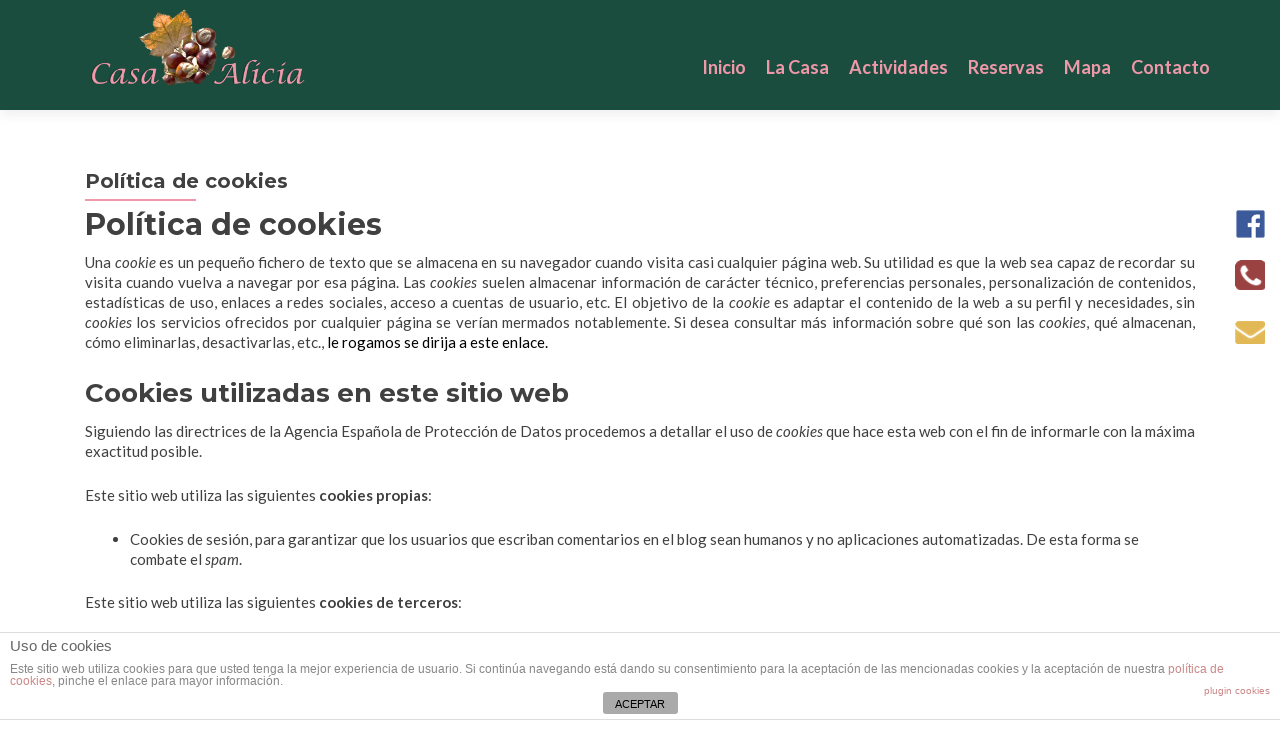

--- FILE ---
content_type: application/x-javascript
request_url: https://www.casaruraldealicia.com/wp-content/themes/zerif-lite/js/zerif.js?ver=20120206
body_size: 3036
content:
/* =================================

   LOADER                     

=================================== */

// makes sure the whole site is loaded

jQuery(window).load(function() {

        // will first fade out the loading animation

  jQuery(".status").fadeOut();

        // will fade out the whole DIV that covers the website.

  jQuery(".preloader").delay(1000).fadeOut("slow");


  jQuery('.carousel').carousel('pause');

})


/*** DROPDOWN FOR MOBILE MENU */
var callback_mobile_dropdown = function () {

  var navLi = jQuery('#site-navigation li');

    navLi.each(function(){
        if ( jQuery(this).find('ul').length > 0 && !jQuery(this).hasClass('has_children') ){
            jQuery(this).addClass('has_children');
            jQuery(this).find('a').first().after('<p class="dropdownmenu"></p>');
        }
    });
    jQuery('.dropdownmenu').click(function(){
        if( jQuery(this).parent('li').hasClass('this-open') ){
            jQuery(this).parent('li').removeClass('this-open');
        }else{
            jQuery(this).parent('li').addClass('this-open');
        }
    });
    
    navLi.find('a').click(function(){
      jQuery('.navbar-toggle').addClass('collapsed');
        jQuery('.collapse').removeClass('in'); 
    });

};
jQuery(document).ready(callback_mobile_dropdown);


jQuery(document).ready(function() {
  var current_height = jQuery('.header .container').height();
  jQuery('.header').css('min-height',current_height);
  
});


/* show/hide reCaptcha */
jQuery(document).ready(function() {

  var thisOpen = false;
  jQuery('.contact-form .form-control').each(function(){
    if ( jQuery(this).val().length > 0 ){
      thisOpen = true;
      jQuery('.zerif-g-recaptcha').css('display','block').delay(1000).css('opacity','1');
      return false;
    }
  });
  if ( thisOpen == false && (typeof jQuery('.contact-form textarea').val() != 'undefined') && (jQuery('.contact-form textarea').val().length > 0) ) {
    thisOpen = true;
    jQuery('.zerif-g-recaptcha').css('display','block').delay(1000).css('opacity','1');
  }
  jQuery('.contact-form input, .contact-form textarea').focus(function(){
    if ( !jQuery('.zerif-g-recaptcha').hasClass('recaptcha-display') ) {
        jQuery('.zerif-g-recaptcha').css('display','block').delay(1000).css('opacity','1');
    }
  });

});


/* =================================

===  Bootstrap Fix              ====

=================================== */

if (navigator.userAgent.match(/IEMobile\/10\.0/)) {

  var msViewportStyle = document.createElement('style')

  msViewportStyle.appendChild(

    document.createTextNode(

      '@-ms-viewport{width:auto!important}'

    )

  )

  document.querySelector('head').appendChild(msViewportStyle)

}



/* =================================

===  STICKY NAV                 ====

=================================== */



jQuery(document).ready(function() {

  

  // Sticky Header - http://jqueryfordesigners.com/fixed-floating-elements/         

  var top = jQuery('#main-nav').offset().top - parseFloat(jQuery('#main-nav').css('margin-top').replace(/auto/, 0));

  

  jQuery(window).scroll(function (event) {

    // what the y position of the scroll is

    var y = jQuery(this).scrollTop();

    

    // whether that's below the form

    if (y >= top) {

      // if so, ad the fixed class

      jQuery('#main-nav').addClass('fixed');

    } else {

      // otherwise remove it

      jQuery('#main-nav').removeClass('fixed');

    }

  });

});





/*=================================

===  SMOOTH SCROLL             ====

=================================== */

jQuery(document).ready(function(){
  jQuery('#site-navigation a[href*=#]:not([href=#]), header.header a[href*=#]:not([href=#])').bind('click',function () {
    var headerHeight;
    var hash    = this.hash;
    var idName  = hash.substring(1);    // get id name
    var alink   = this;                 // this button pressed
    // check if there is a section that had same id as the button pressed
    if ( jQuery('section [id*=' + idName + ']').length > 0 && jQuery(window).width() >= 751 ){
      jQuery('.current').removeClass('current');
      jQuery(alink).parent('li').addClass('current');
    }else{
      jQuery('.current').removeClass('current');
    }
    if ( jQuery(window).width() >= 751 ) {
      headerHeight = jQuery('#main-nav').height();
    } else {
      headerHeight = 0;
    }
    if (location.pathname.replace(/^\//,'') == this.pathname.replace(/^\//,'') && location.hostname == this.hostname) {
      var target = jQuery(this.hash);
      target = target.length ? target : jQuery('[name=' + this.hash.slice(1) +']');
      if (target.length) {
        jQuery('html,body').animate({
          scrollTop: target.offset().top - headerHeight + 10
        }, 1200);
        return false;
      }
    }
  });
});

jQuery(document).ready(function(){
    var headerHeight;
    jQuery('.current').removeClass('current');
    jQuery('#site-navigation a[href$="' + window.location.hash + '"]').parent('li').addClass('current');
    if ( jQuery(window).width() >= 751 ) {
      headerHeight = jQuery('#main-nav').height();
    } else {
      headerHeight = 0;
    }
    if (location.pathname.replace(/^\//,'') == window.location.pathname.replace(/^\//,'') && location.hostname == window.location.hostname) {
      var target = jQuery(window.location.hash);
      if (target.length) {
        jQuery('html,body').animate({
          scrollTop: target.offset().top - headerHeight + 10
        }, 1200);
        return false;
      }
    }
});

/* TOP NAVIGATION MENU SELECTED ITEMS */

function scrolled() {
    jQuery(this).off('scroll')[0].setTimeout(function(){

      if ( jQuery(window).width() >= 751 ) {
          var zerif_scrollTop = jQuery(window).scrollTop();       // cursor position
          var headerHeight = jQuery('#main-nav').outerHeight();   // header height
          var isInOneSection = 'no';                              // used for checking if the cursor is in one section or not
          // for all sections check if the cursor is inside a section
          jQuery("section").each( function() {
            var thisID = '#' + jQuery(this).attr('id');           // section id
            var zerif_offset = jQuery(this).offset().top;         // distance between top and our section
            var thisHeight  = jQuery(this).outerHeight();         // section height
            var thisBegin   = zerif_offset - headerHeight;                      // where the section begins
            var thisEnd     = zerif_offset + thisHeight - headerHeight;         // where the section ends  
            // if position of the cursor is inside of the this section
            if ( zerif_scrollTop >= thisBegin && zerif_scrollTop <= thisEnd ) {
              isInOneSection = 'yes';
              jQuery('.current').removeClass('current');
              jQuery('#site-navigation a[href$="' + thisID + '"]').parent('li').addClass('current');    // find the menu button with the same ID section
              return false;
            }
            if (isInOneSection == 'no') {
              jQuery('.current').removeClass('current');
            }
          });
      }
 
      jQuery(this).on('scroll',scrolled);
    }, 500)
}
jQuery(window).on('scroll',scrolled);


/* ================================

===  PARALLAX                  ====

================================= */

jQuery(document).ready(function(){

  var jQuerywindow = jQuery(window);

  jQuery('div[data-type="background"], header[data-type="background"], section[data-type="background"]').each(function(){

    var jQuerybgobj = jQuery(this);

    jQuery(window).scroll(function() {

      var yPos = -(jQuerywindow.scrollTop() / jQuerybgobj.data('speed'));

      var coords = '50% '+ yPos + 'px';

      jQuerybgobj.css({ 

        backgroundPosition: coords 

      });

    });

  });

});



/* ================================

===  KNOB                      ====

================================= */

jQuery(function() {

jQuery(".skill1").knob({

                'max':100,

                'width': 64,

                'readOnly':true,

                'inputColor':' #FFFFFF ',

                'bgColor':' #222222 ',

                'fgColor':' #e96656 '

                });

jQuery(".skill2").knob({

                'max':100,

                'width': 64,

                'readOnly':true,

                'inputColor':' #FFFFFF ',

                'bgColor':' #222222 ',

                'fgColor':' #34d293 '

                });

  jQuery(".skill3").knob({

                'max': 100,

                'width': 64,

                'readOnly': true,

                'inputColor':' #FFFFFF ',

                'bgColor':' #222222 ',

                'fgColor':' #3ab0e2 '

                });

  jQuery(".skill4").knob({

                'max': 100,

                'width': 64,

                'readOnly': true,

                'inputColor':' #FFFFFF ',

                'bgColor':' #222222 ',

                'fgColor':' #E7AC44 '

                });

});



/* ======================================

============ MOBILE NAV =============== */

jQuery('.navbar-toggle').on('click', function () {

  jQuery(this).toggleClass('active');

});


/* SETS THE HEADER HEIGHT */
jQuery(window).load(function(){
  setminHeightHeader();
});
jQuery(window).resize(function() {
  setminHeightHeader();
});
function setminHeightHeader() 
{
  jQuery('#main-nav').css('min-height','75px');
  jQuery('.header').css('min-height','75px');
  var minHeight = parseInt( jQuery('#main-nav').height() );
  jQuery('#main-nav').css('min-height',minHeight);
  jQuery('.header').css('min-height',minHeight);
}
/* - */


/* STICKY FOOTER */
jQuery(window).load(fixFooterBottom);
jQuery(window).resize(fixFooterBottom);

function fixFooterBottom(){

  var header      = jQuery('header.header');
  var footer      = jQuery('footer#footer');
  var content     = jQuery('.site-content > .container');

  content.css('min-height', '1px');

  var headerHeight  = header.outerHeight();
  var footerHeight  = footer.outerHeight();
  var contentHeight = content.outerHeight();
  var windowHeight  = jQuery(window).height();

  var totalHeight = headerHeight + footerHeight + contentHeight;

  if (totalHeight<windowHeight){
    content.css('min-height', windowHeight - headerHeight - footerHeight );
  }else{
    content.css('min-height','1px');
  }
}


/*** CENTERED MENU */
var callback_menu_align = function () {

  var headerWrap    = jQuery('.header');
  var navWrap     = jQuery('#site-navigation');
  var logoWrap    = jQuery('.responsive-logo');
  var containerWrap   = jQuery('.container');
  var classToAdd    = 'menu-align-center';

  if ( headerWrap.hasClass(classToAdd) ) 
  {
        headerWrap.removeClass(classToAdd);
  }
    var logoWidth     = logoWrap.outerWidth();
    var menuWidth     = navWrap.outerWidth();
    var containerWidth  = containerWrap.width();

    if ( menuWidth + logoWidth > containerWidth ) {
        headerWrap.addClass(classToAdd);
    }
    else
    {
        if ( headerWrap.hasClass(classToAdd) )
        {
            headerWrap.removeClass(classToAdd);
        }
    }
}
jQuery(window).load(callback_menu_align);
jQuery(window).resize(callback_menu_align);

var isMobile = {
    Android: function() {
        return navigator.userAgent.match(/Android/i);
    },
    BlackBerry: function() {
        return navigator.userAgent.match(/BlackBerry/i);
    },
    iOS: function() {
        return navigator.userAgent.match(/iPhone|iPad|iPod/i);
    },
    Opera: function() {
        return navigator.userAgent.match(/Opera Mini/i);
    },
    Windows: function() {
        return navigator.userAgent.match(/IEMobile/i);
    },
    any: function() {
        return (isMobile.Android() || isMobile.BlackBerry() || isMobile.iOS() || isMobile.Opera() || isMobile.Windows());
    }
};

/* Rollover on mobile devices */
if( isMobile.any() ) {

  /* Our team section */
    jQuery('.team-member').on('click', function(){
        jQuery('.team-member-open').removeClass('team-member-open');
        jQuery(this).addClass('team-member-open');
        event.stopPropagation();
    });    
    jQuery("html").click(function() {
      jQuery('.team-member-open').removeClass('team-member-open');
  });
  
  /* Portfolio section */
  jQuery(document).ready(function(){
      jQuery('.cbp-rfgrid li').prepend('<p class="cbp-rfgrid-tr"></p>');
  });
    jQuery('.cbp-rfgrid li').on('click', function(){
        if ( !jQuery(this).hasClass('cbp-rfgrid-open') ){
            jQuery('.cbp-rfgrid-tr').css('display','block');
            jQuery('.cbp-rfgrid-open').removeClass('cbp-rfgrid-open');
            
            jQuery(this).addClass('cbp-rfgrid-open');
            jQuery(this).find('.cbp-rfgrid-tr').css('display','none');
            event.stopPropagation();            
        }
    });
    jQuery("html").click(function() {
        jQuery('.cbp-rfgrid-tr').css('display','block');
        jQuery('.cbp-rfgrid-open').removeClass('cbp-rfgrid-open');
  });
    
}

/* latest news */
jQuery(window).load(zerif_home_latest_news);
jQuery(window).resize(zerif_home_latest_news);
function zerif_home_latest_news(){
  if( jQuery( '#carousel-homepage-latestnews').length > 0 ) {
    jQuery( '#carousel-homepage-latestnews div.item' ).height('auto');
    if( isMobile.any() || (!isMobile.any() && jQuery('.container').outerWidth()>768) ) {
  
      if( jQuery( '#carousel-homepage-latestnews div.item' ).length < 2 ) {
        jQuery( '#carousel-homepage-latestnews > a' ).css('display','none');
      }
      var maxheight = 0;
      jQuery( '#carousel-homepage-latestnews div.item' ).each(function(){
        if( jQuery(this).height() > maxheight ) {
          maxheight = jQuery(this).height();
        }
      });
      jQuery( '#carousel-homepage-latestnews div.item' ).height(maxheight);
    }
  }
}

/* fix for IE9 placeholders */

jQuery(document).ready(function(){
	
	if (document.createElement("input").placeholder == undefined) {
	
		jQuery('.contact-form input, .contact-form textarea').focus(function () {
			if ( (jQuery(this).attr('placeholder') != '') && (jQuery(this).val() == jQuery(this).attr('placeholder')) ) {
				jQuery(this).val('').removeClass('zerif-hasPlaceholder');
			}
		}).blur(function () {
			if ( (jQuery(this).attr('placeholder') != '') && (jQuery(this).val() == '' || (jQuery(this).val() == jQuery(this).attr('placeholder')))) {
				jQuery(this).val(jQuery(this).attr('placeholder')).addClass('zerif-hasPlaceholder');
			}
		});
		
		jQuery('.contact-form input').blur();
		jQuery('.contact-form textarea').blur();
		
		jQuery('form.contact-form').submit(function () {
			jQuery(this).find('.zerif-hasPlaceholder').each(function() { jQuery(this).val(''); });
		});
	}
});